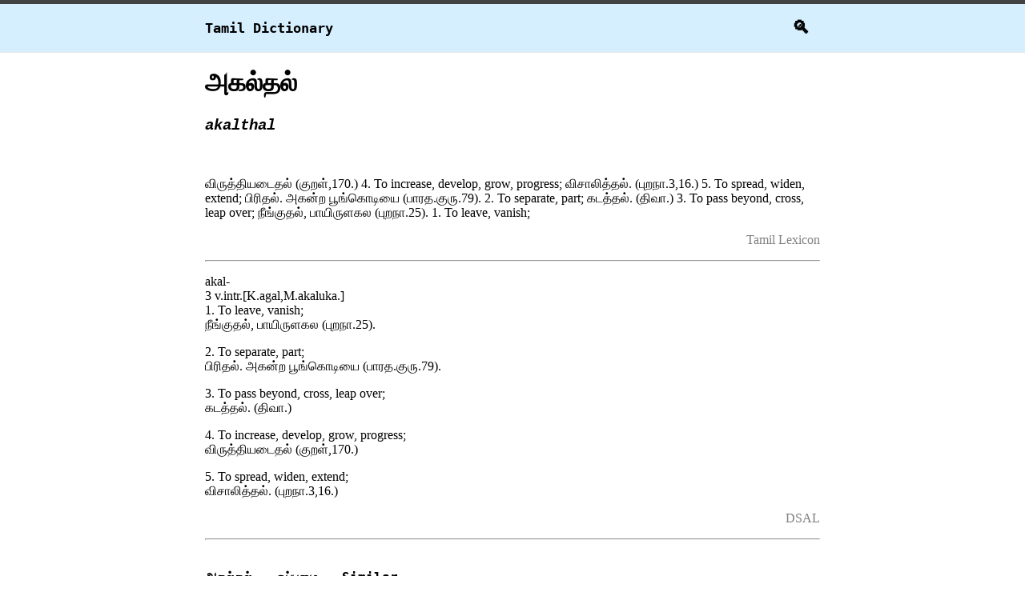

--- FILE ---
content_type: text/html; charset=utf-8
request_url: https://dt.madurai.io/%E0%AE%85%E0%AE%95%E0%AE%B2%E0%AF%8D%E0%AE%A4%E0%AE%B2%E0%AF%8D
body_size: 1309
content:
<!DOCTYPE html>
<html lang="en">
<head>
    <meta charset="UTF-8">
    <meta name="viewport" content="width=device-width, initial-scale=1.0">
    <link rel="stylesheet" media="all" href="/static/layout.css">
    <title>அகல்தல் akalthal - Tamil Dictionary</title>
    <meta name="description" content="அகல்தல் - akalthal meaning in tamil and english">

    
        <meta name="robots" content="index, follow">
    
</head>

<!-- Global site tag (gtag.js) - Google Analytics -->
<script async src="https://www.googletagmanager.com/gtag/js?id=G-CC2EY45507"></script>
<script>
  window.dataLayer = window.dataLayer || [];
  function gtag(){dataLayer.push(arguments);}
  gtag('js', new Date());
  gtag('config', 'G-CC2EY45507');
</script>

<body>

    <div class="topnav">
        <a class="active" href="/">Tamil Dictionary</a>
        <a class="search" href="/">&#128269;</a>
    </div>

    

<div class="content">

<h1>அகல்தல்</h1> 
    
<h3>akalthal</h3>

<br>




<p>
    விருத்தியடைதல் (குறள்,170.)
4. To increase, develop, grow, progress;

விசாலித்தல். (புறநா.3,16.)
5. To spread, widen, extend;

பிரிதல். அகன்ற பூங்கொடியை (பாரத.குரு.79).
2. To separate, part;

கடத்தல். (திவா.)
3. To pass beyond, cross, leap over;

நீங்குதல், பாயிருளகல (புறநா.25).
1. To leave, vanish;
</p>
<p class="dictionaryname">
    Tamil Lexicon
</p>
<hr>

















<p>
    akal-<br>3 v.intr.[K.agal,M.akaluka.]<br>1. To leave, vanish;<br>நீங்குதல், பாயிருளகல (புறநா.25).<p>2. To separate, part;<br>பிரிதல். அகன்ற பூங்கொடியை (பாரத.குரு.79).<p>3. To pass beyond, cross, leap over;<br>கடத்தல். (திவா.)<p>4. To increase, develop, grow, progress;<br>விருத்தியடைதல் (குறள்,170.)<p>5. To spread, widen, extend;<br>விசாலித்தல். (புறநா.3,16.)<p>
</p>
<p class="dictionaryname">
    DSAL
</p>
<hr>



<div class="recommendations">
<h6>
    அகல்தல் - ஒப்புமை - Similar 
</h6>

<div class="reclinks">

<a href="/கல்தல்">கல்தல்</a>

<a href="/அகல்லுதல்">அகல்லுதல்</a>

<a href="/அகலித்தல்">அகலித்தல்</a>

<a href="/கீல்தல்">கீல்தல்</a>

<a href="/கில்தல்">கில்தல்</a>

<a href="/கால்தல்">கால்தல்</a>

<a href="/கலத்தல்">கலத்தல்</a>

<a href="/அழல்தல்">அழல்தல்</a>

<a href="/அலர்தல்">அலர்தல்</a>

<a href="/அலந்தல்">அலந்தல்</a>

</div>

</div>

</div>



    
    <br>

    <div class="mudivu">
        <hr>
        <ul>
            <li>
                <a>madurai.io</a>
            </li>
            <li>
                <a href="https://coff.ee/keshinishudan">Support ❤️</a>
            </li>
        </ul>
    </div>

</body>
</html>

--- FILE ---
content_type: text/css; charset=utf-8
request_url: https://dt.madurai.io/static/layout.css
body_size: 2152
content:
body {
margin: 0;
}

.topnav {
overflow: hidden;
background-color: #D6EFFF;
border-top: 5px solid #424242;
    border-bottom: 1px solid #e8e8e8;
    min-height: 45.95px;
    line-height: 44px;
    position: relative;
    font-family: monospace;
    margin: 0;
    font-weight: bolder;
}

.topnav a {
float: left;
color: black;
text-align: center;
padding: 8px 8px;
text-decoration: none;
font-size: 17px;
}

.topnav a:hover {
background-color: #ddd;
background-color: white;

color: black;
}

.topnav a.active {
background-color: #D6EFFF;
color: black;
}

.topnav .search
{
    float: right;
    font-size: 22px;
    margin-right: 1%;
}




.dictionaryname
{
    text-align: right;
    color: gray;
}

.mudivu  ul
{
    margin: 0;    
    /*this option by default dispose the elements in a row (flex-direction: row)*/
    display: flex;
    padding-left: 8px;

}

.mudivu 
li{
    list-style-type: none;  
    padding-right: 5%;
    /* our font-size will be 3% of the height of the viewport */
    font-family: monospace;
    font-size: 17px
}


h1
{
    font-family: 'Courier New', Courier, monospace;
}

h3
{
    font-family: 'Courier New', Courier, monospace;
    font-style: italic;
}

.content
{
    margin: 8px;
    min-height: calc(100vh - 200px); 
}


@media screen and (min-width: 800px)
{
.content {
    max-width: 60%;
    overflow-wrap: break-word;
    margin-left: auto;
    margin-right: auto;
}

.topnav a
{
    padding-left: 20%;
}



.mudivu  ul
{
    margin: 0;
    padding-left: 20%;
    
    /*this option by default dispose the elements in a row (flex-direction: row)*/
    display: flex;

}

.mudivu 
li
{
    list-style-type: none;  
    padding-right: 5%;

}

.topnav .search
{
    float: right;
    padding-right: 20%;
}
}

hr 
{
    color: lightgrey;
}

 /* mudivu is the footer */
.mudivu hr { background-color: aliceblue; height: 5px; border: 0; } 
.mudivu a  {text-decoration: none;color: black;}



.recommendations h6
{
    font-family: monospace;
    font-size: large;
}

.reclinks a
{
    display: inline-block;
    color: #0A58A5;
    text-decoration: none;
    font-weight: bold;
    padding: 10px 10px 10px 10px;
}

